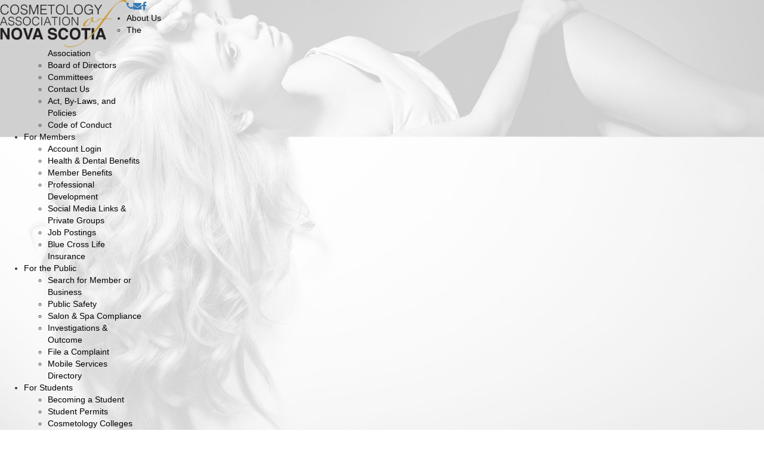

--- FILE ---
content_type: text/html; charset=utf-8
request_url: https://www.nscosmetology.ca/licences/licence-upgrade-instructor
body_size: 67134
content:
<!doctype html>
<!--[if lt IE 7]> <html class="ie6 oldie"> <![endif]-->
<!--[if IE 7]>    <html class="ie7 oldie"> <![endif]-->
<!--[if IE 8]>    <html class="ie8 oldie"> <![endif]-->
<!--[if gt IE 8]><!-->
<html class="">
<!--<![endif]-->
<head>
<meta charset="utf-8">
	<meta name="author" content="Super User">
	<meta name="description" content="The Cosmetology Association of Nova Scotia (the “Association”) is the licensing and regulatory authority of Nova Scotia Cosmetologists, salons and spans, indust">
	<meta name="generator" content="Joomla! - Open Source Content Management">
	<title>Cosmetology Association of Nova Scotia - Instructor Designation</title>
	<link href="/favicon.ico" rel="icon" type="image/vnd.microsoft.icon">
	<link href="/media/vendor/joomla-custom-elements/css/joomla-alert.min.css?0.2.0" rel="stylesheet" />
	<link href="/media/plg_system_jcepro/site/css/content.min.css?86aa0286b6232c4a5b58f892ce080277" rel="stylesheet" />
	<link href="/modules/mod_djmegamenu/themes/default/css/djmegamenu.css?4.3.6.pro" rel="stylesheet" />
	<link href="https://cdnjs.cloudflare.com/ajax/libs/animate.css/4.1.1/animate.compat.min.css" rel="stylesheet" />
	<link href="/modules/mod_djmegamenu/mobilethemes/light/djmobilemenu.css?4.3.6.pro" rel="stylesheet" />
	<link href="https://cdnjs.cloudflare.com/ajax/libs/font-awesome/5.15.4/css/all.min.css" rel="stylesheet" />
	<link href="https://cdnjs.cloudflare.com/ajax/libs/font-awesome/5.15.4/css/v4-shims.min.css" rel="stylesheet" />
	<link href="/media/com_widgetkit/css/site.css" rel="stylesheet" id="widgetkit-site-css" />
	<style>#dj-megamenu125, #dj-megamenu125sticky { background: rgba(255, 255, 255, 0); } #dj-megamenu125 li a.dj-up_a { border-right-color: rgba( 204, 204, 204, 0); border-left-color: rgba( 255, 255, 255, 0); } #dj-megamenu125.verticalMenu li a.dj-up_a { border-bottom-color: rgba( 255, 255, 255, 0); border-top-color: rgba( 204, 204, 204, 0); } #dj-megamenu125 li a.dj-up_a { color: rgba(0, 0, 0, 1); } #dj-megamenu125 li a.dj-up_a small.subtitle { color: rgba(82, 82, 82, 1); } #dj-megamenu125 li:hover a.dj-up_a, #dj-megamenu125 li.hover a.dj-up_a, #dj-megamenu125 li.active a.dj-up_a { background: rgba(255, 255, 255, 0.37); border-right-color: rgba( 204, 204, 204, 0.37); border-left-color: rgba( 255, 255, 255, 0.37); } #dj-megamenu125 li:hover a.dj-up_a, #dj-megamenu125 li.hover a.dj-up_a, #dj-megamenu125 li.active a.dj-up_a { color: rgba(204, 160, 66, 1); } #dj-megamenu125 li:hover a.dj-up_a small.subtitle, #dj-megamenu125 li.hover a.dj-up_a small.subtitle, #dj-megamenu125 li.active a.dj-up_a small.subtitle { color: rgba(153, 153, 153, 1); } #dj-megamenu125 li:hover div.dj-subwrap, #dj-megamenu125 li.hover div.dj-subwrap { background: rgba(255, 255, 255, 1); } #dj-megamenu125 li:hover div.dj-subwrap li:hover > div.dj-subwrap, #dj-megamenu125 li.hover div.dj-subwrap li.hover > div.dj-subwrap { background: rgba(255, 255, 255, 1); } #dj-megamenu125 li ul.dj-submenu > li { border-top-color: rgba( 255, 255, 255, 1); } #dj-megamenu125 .djsubrow_separator { border-bottom-color: rgba( 255, 255, 255, 1); } #dj-megamenu125 li ul.dj-submenu > li > a { color: rgba(0, 0, 0, 1); } #dj-megamenu125 li ul.dj-subtree > li > a { color: rgba(0, 0, 0, 1); } #dj-megamenu125 li ul.dj-submenu > li > a small.subtitle { color: #666666; } #dj-megamenu125 li ul.dj-subtree > li { color: #666666; } #dj-megamenu125 li ul.dj-subtree > li > a small.subtitle { color: #666666; } #dj-megamenu125 li ul.dj-submenu > li > a:hover, #dj-megamenu125 li ul.dj-submenu > li > a.active, #dj-megamenu125 li ul.dj-submenu > li.hover:not(.subtree) > a { background: rgba(255, 255, 255, 1); } #dj-megamenu125 li ul.dj-submenu > li > a:hover, #dj-megamenu125 li ul.dj-submenu > li > a.active, #dj-megamenu125 li ul.dj-submenu > li.hover:not(.subtree) > a { color: rgba(0, 0, 0, 1); } #dj-megamenu125 li ul.dj-subtree > li > a:hover { color: rgba(0, 0, 0, 1); } #dj-megamenu125 li ul.dj-submenu > li > a:hover small.subtitle, #dj-megamenu125 li ul.dj-submenu > li > a.active small.subtitle, #dj-megamenu125 li ul.dj-submenu > li.hover:not(.subtree) > a small.subtitle { color: rgba(204, 160, 66, 1); } #dj-megamenu125 li ul.dj-subtree > li > a:hover small.subtitle { color: rgba(204, 160, 66, 1); } #dj-megamenu125 .modules-wrap { color: rgba(210, 210, 210, 1); }</style>
	<style>
		@media (min-width: 1101px) { #dj-megamenu125mobile { display: none; } }
		@media (max-width: 1100px) { #dj-megamenu125, #dj-megamenu125sticky, #dj-megamenu125placeholder { display: none !important; } }
	</style>
	<style>#dj-megamenu125mobile.dj-megamenu-select-light .dj-mobile-open-btn, #dj-megamenu125mobile.dj-megamenu-offcanvas-light .dj-mobile-open-btn, #dj-megamenu125mobile.dj-megamenu-accordion-light .dj-mobile-open-btn { color: #e4e4e4; } #dj-megamenu125mobile.dj-megamenu-select-light .dj-mobile-open-btn:focus, #dj-megamenu125mobile.dj-megamenu-select-light:hover .dj-mobile-open-btn, #dj-megamenu125mobile.dj-megamenu-offcanvas-light .dj-mobile-open-btn:hover, #dj-megamenu125mobile.dj-megamenu-offcanvas-light .dj-mobile-open-btn:focus, #dj-megamenu125mobile.dj-megamenu-accordion-light .dj-mobile-open-btn:hover, #dj-megamenu125mobile.dj-megamenu-accordion-light .dj-mobile-open-btn:focus { background: #e4e4e4; } #dj-megamenu125mobile.dj-megamenu-select-light .dj-mobile-open-btn, #dj-megamenu125mobile.dj-megamenu-offcanvas-light .dj-mobile-open-btn, #dj-megamenu125mobile.dj-megamenu-accordion-light .dj-mobile-open-btn { background: #434343; } #dj-megamenu125mobile.dj-megamenu-select-light .dj-mobile-open-btn:focus, #dj-megamenu125mobile.dj-megamenu-select-light:hover .dj-mobile-open-btn, #dj-megamenu125mobile.dj-megamenu-offcanvas-light .dj-mobile-open-btn:hover, #dj-megamenu125mobile.dj-megamenu-offcanvas-light .dj-mobile-open-btn:focus, #dj-megamenu125mobile.dj-megamenu-accordion-light .dj-mobile-open-btn:hover, #dj-megamenu125mobile.dj-megamenu-accordion-light .dj-mobile-open-btn:focus { color: #434343; } #dj-megamenu125mobile.dj-offcanvas-light { color: #aeaeae; } #dj-megamenu125mobile .dj-accordion-light .dj-accordion-in { color: #aeaeae; } #dj-megamenu125mobile.dj-offcanvas-light { background: #393939; } #dj-megamenu125mobile.dj-offcanvas-light .dj-offcanvas-top { background: rgba( 62, 62, 62, 1); } #dj-megamenu125mobile .dj-accordion-light .dj-accordion-in { background: #393939; } #dj-megamenu125mobile ul.dj-mobile-light li.dj-mobileitem > a { background: #393939; border-top-color: rgba( 68, 68, 68, 1); } #dj-megamenu125mobile.dj-offcanvas-light .dj-offcanvas-close-btn { color: #f8f8f8; } #dj-megamenu125mobile ul.dj-mobile-light li.dj-mobileitem > a { color: #f8f8f8; } #dj-megamenu125mobile ul.dj-mobile-light li.dj-mobileitem:hover > a, #dj-megamenu125mobile ul.dj-mobile-light li.dj-mobileitem.active > a { color: #ffffff; } #dj-megamenu125mobile ul.dj-mobile-light li.dj-mobileitem:hover > a, #dj-megamenu125mobile ul.dj-mobile-light li.dj-mobileitem.active > a { background: #333333; } #dj-megamenu125mobile ul.dj-mobile-light li.dj-mobileitem > a .subtitle { color: #888888; } #dj-megamenu125mobile ul.dj-mobile-light li.dj-mobileitem:hover > a .subtitle, #dj-megamenu125mobile ul.dj-mobile-light li.dj-mobileitem.active > a .subtitle { color: #aaaaaa; } #dj-megamenu125mobile ul.dj-mobile-light ul li.dj-mobileitem > a { color: #aeaeae; } #dj-megamenu125mobile ul.dj-mobile-light ul li.dj-mobileitem > a { background: #333333; border-top-color: rgba( 61, 61, 61, 1); } #dj-megamenu125mobile ul.dj-mobile-light ul ul li.dj-mobileitem > a { background: rgba( 45, 45, 45, 1); border-top-color: rgba( 61, 61, 61, 1); } #dj-megamenu125mobile ul.dj-mobile-light ul ul ul li.dj-mobileitem > a { background: rgba( 45, 45, 45, 1); border-top-color: rgba( 61, 61, 61, 1); } #dj-megamenu125mobile ul.dj-mobile-light ul li.dj-mobileitem:hover > a, #dj-megamenu125mobile ul.dj-mobile-light ul li.dj-mobileitem.active > a { color: #e4e4e4; } #dj-megamenu125mobile ul.dj-mobile-light ul li.dj-mobileitem:hover > a, #dj-megamenu125mobile ul.dj-mobile-light ul li.dj-mobileitem.active > a { background: #2e2e2e; } #dj-megamenu125mobile ul.dj-mobile-light ul ul li.dj-mobileitem:hover > a, #dj-megamenu125mobile ul.dj-mobile-light ul ul li.dj-mobileitem.active > a { background: rgba( 41, 41, 41, 1); } #dj-megamenu125mobile ul.dj-mobile-light ul li.dj-mobileitem > a .subtitle { color: #666666; } #dj-megamenu125mobile ul.dj-mobile-light ul li.dj-mobileitem:hover > a .subtitle, #dj-megamenu125mobile ul.dj-mobile-light ul li.dj-mobileitem.active > a .subtitle { color: #888888; }</style>
	<style>
body { background: none; background-color: transparent; }
ul.extrobgs-slideshow { margin: 0px; padding:0; list-style: none; }
.extrobgs-slideshow, .extrobgs-slideshow:after { position: fixed; width: 100%; height: 100%; top: 0px; left: 0px; }
.extrobgs-slideshow { z-index: -1; }
.extrobgs-slideshow:after { content: ""; background: transparent url("") repeat top left; z-index: 0; }
.extrobgs-slideshow li span { width: 100%; height: 100%; width: 100vw; height: 100vh; position: absolute; top: 0px; left: 0px; color: transparent; background-size: cover; background-position: 50% 50%; background-repeat: none; opacity: 0; z-index: 0; -webkit-backface-visibility: hidden; -webkit-animation: imageAnimation 35s linear infinite 0s; -moz-animation: imageAnimation 35s linear infinite 0s; -o-animation: imageAnimation 35s linear infinite 0s; -ms-animation: imageAnimation 35s linear infinite 0s; animation: imageAnimation 35s linear infinite 0s; }
.extrobgs-slideshow li div { z-index: 1000; position: absolute; bottom: 50px; left: 0px; width: 100%; text-align: center; opacity: 0; -webkit-animation: titleAnimation 35s linear infinite 0s; -moz-animation: titleAnimation 35s linear infinite 0s; -o-animation: titleAnimation 35s linear infinite 0s; -ms-animation: titleAnimation 35s linear infinite 0s; animation: titleAnimation 35s linear infinite 0s; }
.extrobgs-slideshow li div h3 { font-family: "none", Arial, sans-serif; font-size: 160px; padding: 0 30px; line-height: 160px; color: #a90329; opacity: 0.8; }
.extrobgs-slideshow li:nth-child(1) span { background-image: url("/images/bgs/bg2-white.jpg"); -webkit-animation-delay: 0s; -moz-animation-delay: 0s; -o-animation-delay: 0s; -ms-animation-delay: 0s; animation-delay: 0s; }
.extrobgs-slideshow li:first-child span { background-image: url("/images/bgs/bg2-white.jpg"); opacity: 1; }.extrobgs-slideshow li:nth-child(2) span { background-image: url("/images/bgs/bg3-white.jpg"); -webkit-animation-delay: 7s; -moz-animation-delay: 7s; -o-animation-delay: 7s; -ms-animation-delay: 7s; animation-delay: 7s; }
.extrobgs-slideshow li:nth-child(3) span { background-image: url("/images/bgs/bg4-white.jpg"); -webkit-animation-delay: 14s; -moz-animation-delay: 14s; -o-animation-delay: 14s; -ms-animation-delay: 14s; animation-delay: 14s; }
.extrobgs-slideshow li:nth-child(4) span { background-image: url("/images/bgs/bg5-white.jpg"); -webkit-animation-delay: 21s; -moz-animation-delay: 21s; -o-animation-delay: 21s; -ms-animation-delay: 21s; animation-delay: 21s; }
.extrobgs-slideshow li:nth-child(5) span { background-image: url("/images/bgs/bg6-white.jpg"); -webkit-animation-delay: 28s; -moz-animation-delay: 28s; -o-animation-delay: 28s; -ms-animation-delay: 28s; animation-delay: 28s; }
.extrobgs-slideshow li:nth-child(1) div { -webkit-animation-delay: 0s; -moz-animation-delay: 0s; -o-animation-delay: 0s; -ms-animation-delay: 0s; animation-delay: 0s; }
.extrobgs-slideshow li:nth-child(2) div { -webkit-animation-delay: 7s; -moz-animation-delay: 7s; -o-animation-delay: 7s; -ms-animation-delay: 7s; animation-delay: 7s; }
.extrobgs-slideshow li:nth-child(3) div { -webkit-animation-delay: 14s; -moz-animation-delay: 14s; -o-animation-delay: 14s; -ms-animation-delay: 14s; animation-delay: 14s; }
.extrobgs-slideshow li:nth-child(4) div { -webkit-animation-delay: 21s; -moz-animation-delay: 21s; -o-animation-delay: 21s; -ms-animation-delay: 21s; animation-delay: 21s; }
.extrobgs-slideshow li:nth-child(5) div { -webkit-animation-delay: 28s; -moz-animation-delay: 28s; -o-animation-delay: 28s; -ms-animation-delay: 28s; animation-delay: 28s; }

@-webkit-keyframes imageAnimation { 
	0% {
	    opacity: 0;
	    -webkit-animation-timing-function: ease-in;
	}
	8% {
	    opacity: 1;
	    -webkit-transform: scale(1);
	    -webkit-animation-timing-function: ease-out;
	}
	17% {
	    opacity: 1;
	    -webkit-transform: scale(1) rotate(0deg);
	}
	30% {
	    opacity: 0;
	    -webkit-transform: scale(1) rotate(0deg);
	}
	100% { opacity: 0 }
}
@-moz-keyframes imageAnimation { 
	0% {
	    opacity: 0;
	    -moz-animation-timing-function: ease-in;
	}
	8% {
	    opacity: 1;
	    -moz-transform: scale(1);
	    -moz-animation-timing-function: ease-out;
	}
	17% {
	    opacity: 1;
	    -moz-transform: scale(1) rotate(0deg);
	}
	30% {
	    opacity: 0;
	    -moz-transform: scale(1) rotate(0deg);
	}
	100% { opacity: 0 }
}
@-o-keyframes imageAnimation { 
	0% {
	    opacity: 0;
	    -o-animation-timing-function: ease-in;
	}
	8% {
	    opacity: 1;
	    -o-transform: scale(1);
	    -o-animation-timing-function: ease-out;
	}
	17% {
	    opacity: 1;
	    -o-transform: scale(1) rotate(0deg);
	}
	30% {
	    opacity: 0;
	    -o-transform: scale(1) rotate(0deg);
	}
	100% { opacity: 0 }
}
@-ms-keyframes imageAnimation { 
	0% {
	    opacity: 0;
	    -ms-animation-timing-function: ease-in;
	}
	8% {
	    opacity: 1;
	    -ms-transform: scale(1);
	    -ms-animation-timing-function: ease-out;
	}
	17% {
	    opacity: 1;
	    -ms-transform: scale(1) rotate(0deg);
	}
	30% {
	    opacity: 0;
	    -ms-transform: scale(1) rotate(0deg);
	}
	100% { opacity: 0 }
}
@keyframes imageAnimation { 
	0% {
	    opacity: 0;
	    animation-timing-function: ease-in;
	}
	8% {
	    opacity: 1;
	    transform: scale(1);
	    animation-timing-function: ease-out;
	}
	17% {
	    opacity: 1;
	    transform: scale(1) rotate(0deg);
	}
	30% {
	    opacity: 0;
	    transform: scale(1) rotate(0deg);
	}
	100% { opacity: 0 }
}

@media screen and (max-width: 1140px) { 
	.cb-slideshow li div h3 { font-size: 100px }
}
@media screen and (max-width: 600px) { 
	.cb-slideshow li div h3 { font-size: 50px }
}

@-webkit-keyframes titleAnimation { 
    0% { opacity: 0 }
    8% { opacity: 1 }
    17% { opacity: 1 }
    19% { opacity: 0 }
    100% { opacity: 0 }
}
@-moz-keyframes titleAnimation { 
    0% { opacity: 0 }
    8% { opacity: 1 }
    17% { opacity: 1 }
    19% { opacity: 0 }
    100% { opacity: 0 }
}
@-o-keyframes titleAnimation { 
    0% { opacity: 0 }
    8% { opacity: 1 }
    17% { opacity: 1 }
    19% { opacity: 0 }
    100% { opacity: 0 }
}
@-ms-keyframes titleAnimation { 
    0% { opacity: 0 }
    8% { opacity: 1 }
    17% { opacity: 1 }
    19% { opacity: 0 }
    100% { opacity: 0 }
}
@keyframes titleAnimation { 
    0% { opacity: 0 }
    8% { opacity: 1 }
    17% { opacity: 1 }
    19% { opacity: 0 }
    100% { opacity: 0 }
}
</style>
<script type="application/json" class="joomla-script-options new">{"joomla.jtext":{"MDL_MODALTXT_CLOSE":"close","MDL_MODALTXT_PREVIOUS":"previous","MDL_MODALTXT_NEXT":"next","RLTA_BUTTON_SCROLL_LEFT":"Scroll buttons to the left","RLTA_BUTTON_SCROLL_RIGHT":"Scroll buttons to the right","ERROR":"Error","MESSAGE":"Message","NOTICE":"Notice","WARNING":"Warning","JCLOSE":"Close","JOK":"OK","JOPEN":"Open"},"system.paths":{"root":"","rootFull":"https:\/\/www.nscosmetology.ca\/","base":"","baseFull":"https:\/\/www.nscosmetology.ca\/"},"csrf.token":"fc93a389264c553f52962a786a7646d7"}</script>
	<script src="/media/system/js/core.min.js?f41e1fd830a303669f96e60586bd3e79"></script>
	<script src="/media/system/js/messages-es5.min.js?f41e1fd830a303669f96e60586bd3e79" nomodule defer></script>
	<script src="/media/vendor/jquery/js/jquery.min.js?3.7.1"></script>
	<script src="/media/legacy/js/jquery-noconflict.min.js?f41e1fd830a303669f96e60586bd3e79"></script>
	<script src="/media/system/js/messages.min.js?f41e1fd830a303669f96e60586bd3e79" type="module"></script>
	<script src="/modules/mod_djmegamenu/assets/js/jquery.djmegamenu.min.js?4.3.6.pro" defer></script>
	<script src="/modules/mod_djmegamenu/assets/js/jquery.djmobilemenu.min.js?4.3.6.pro" defer></script>
	<script src="/media/com_widgetkit/js/maps.js" defer></script>
	<script src="/media/com_widgetkit/lib/uikit/dist/js/uikit.min.js"></script>
	<script src="/media/com_widgetkit/lib/uikit/dist/js/uikit-icons.min.js"></script>
	<script>rltaSettings = {"switchToAccordions":true,"switchBreakPoint":576,"buttonScrollSpeed":5,"addHashToUrls":true,"rememberActive":false,"wrapButtons":false,"switchBasedOn":"window","animations":"fade,slide","animationSpeed":7,"mode":"click","slideshowInterval":5000,"slideshowRestart":"1","slideshowRestartTimeout":10000,"scroll":"adaptive","scrollOnLinks":"adaptive","scrollOnUrls":"adaptive","scrollOffsetTop":20,"scrollOffsetBottom":20,"useWideScreenScrollOffsets":false,"scrollOffsetBreakPoint":576,"scrollOffsetTopWide":20,"scrollOffsetBottomWide":20}</script>
	<script>
jQuery(document).ready(function(){
  ads = 4;
  ds = 0;
  ns = 0;

setInterval(function(){
  
  setTimeout(function(){
    ns = ds + 1;
    if(ns > ads) { ns = 0; }
    jQuery('ul.itemwrap li').eq(ds).addClass('navOutNext');
    jQuery('ul.itemwrap li').eq(ns).addClass('navInNext');
  },0);

  setTimeout(function(){
    jQuery('ul.itemwrap li').eq(ds).removeClass('current');
    jQuery('ul.itemwrap li').eq(ns).addClass('current');
    jQuery('ul.itemwrap li').eq(ds).removeClass('navOutNext');
    jQuery('ul.itemwrap li').eq(ns).removeClass('navInNext');
    ds = ns;
  },1500);

  if(ns > ads) { ns = 0; }

},7000
);
 
});
</script>
	<link rel="stylesheet preload" href="https://cdnjs.cloudflare.com/ajax/libs/animate.css/4.1.1/animate.compat.min.css" as="style">
	<link rel="stylesheet preload" href="https://cdnjs.cloudflare.com/ajax/libs/font-awesome/5.15.4/css/all.min.css" as="style">
	<link rel="stylesheet preload" href="https://cdnjs.cloudflare.com/ajax/libs/font-awesome/5.15.4/css/v4-shims.min.css" as="style">
	<!--[if lte IE 9]>
<style type="text/css"> .extrobgs-slideshow li div { display: none; } </style>
<![endif]-->

<link rel="shortcut icon" href="/favicon.ico?v=1" />
<meta charset="utf-8">
  
  <link rel="stylesheet" href="https://maxcdn.bootstrapcdn.com/bootstrap/3.3.5/css/bootstrap.min.css" integrity="sha512-dTfge/zgoMYpP7QbHy4gWMEGsbsdZeCXz7irItjcC3sPUFtf0kuFbDz/ixG7ArTxmDjLXDmezHubeNikyKGVyQ==" crossorigin="anonymous">  
  
<meta name="viewport" content="width=device-width, initial-scale=1">
<script src="/modernizr.custom.76086.js?version=1.0.0"></script>
  
<script src="/templates/semicustom/js/classie.js?version=1.0.0"></script>
<script src="/templates/semicustom/js/headershrink.js?version=1.0.0"></script>

<link rel="stylesheet" href="/templates/semicustom/css/template.css?version=1.0.0" type="text/css" />
<link rel="stylesheet" href="/templates/semicustom/css/template-structure.css?version=1.0.0" type="text/css" />
<link rel="stylesheet" href="/templates/semicustom/css/menu-overrides.css?version=1.0.0" type="text/css" />
<link rel="stylesheet" href="/templates/semicustom/css/rsform-override.css?version=1.0.0" type="text/css" />
<link rel="stylesheet" href="/templates/semicustom/css/global-structure.css?version=1.0.0" type="text/css" />
<link rel="stylesheet" href="/templates/semicustom/css/div-animation.css?version=1.0.0" type="text/css" />
<link rel="stylesheet" href="/templates/semicustom/css/boilerplate.css?version=1.0.0" type="text/css" />
  <link rel="stylesheet" href="/templates/semicustom/css/seblod.css?version=1.0.0" type="text/css" />
  
<link href="https://fonts.googleapis.com/css?family=Didact+Gothic" rel="stylesheet">   
<link href="https://fonts.googleapis.com/css?family=Oswald:400,500,600" rel="stylesheet"> 
  
<link href="//maxcdn.bootstrapcdn.com/font-awesome/4.7.0/css/font-awesome.min.css" rel="stylesheet">

<!--[if lt IE 9]>
<script src="http://html5shiv.googlecode.com/svn/trunk/html5.js"></script>
<![endif]-->
<script src="/respond.min.js?version=1.0.0"></script>
</head><body>
  <ul class="extrobgs-slideshow no-cssanimations "><li><span>&nbsp; </span><div><h3></h3></div></li><li><span>&nbsp; </span><div><h3></h3></div></li><li><span>&nbsp; </span><div><h3></h3></div></li><li><span>&nbsp; </span><div><h3></h3></div></li><li><span>&nbsp; </span><div><h3></h3></div></li></ul>
    <div style="display:none;"></div>
<div class="gridContainer clearfix">
  <div class="page-wrapper">
  <header id="main">
    <div id="header-inner-container">
            <div id="header-logo">
        
<div id="mod-custom98" class="mod-custom custom">
    <a href="https://nscosmetology.ca/" target="_self"><img src="/images/CASlogodesignBLACK.png" alt="Cosmetology Association of Nova Scotia" width="212" style="float: left;" title="Cosmetology Association of Nova Scotia" /></a></div>

      </div>
                   <div id="header-social">
        
<div id="mod-custom99" class="mod-custom custom">
    <!-- <a href="/members-area" class="memberloginbutton">Login</a>  --> <a href="tel:902-468-6477" target="_blank" rel="noopener noreferrer"><span class="fa fa-phone"></span></a><a href="mailto:info@nscosmetology.ca" target="_blank" rel="noopener noreferrer"><span class="fa fa-envelope"></span></a><a href="https://www.facebook.com/cosmetologyns" target="_blank" rel="noopener noreferrer"><span class="fa fa-facebook"></span></a></div>

      </div>
                        <nav id="header-menu">
        <div class="dj-megamenu-wrapper" data-joomla4 data-tmpl="semicustom">
		<ul id="dj-megamenu125" class="dj-megamenu dj-megamenu-default dj-megamenu-wcag dj-megamenu-custom horizontalMenu  dj-fa-5" data-options='{"wrap":null,"animIn":"fadeInUp","animOut":"zoomOut","animSpeed":"normal","openDelay":"250","closeDelay":"500","event":"mouseenter","eventClose":"mouseleave","parentOpen":"0","fixed":"0","offset":"0","theme":"default","direction":"ltr","wcag":"1","overlay":"0"}' data-trigger="1100" role="menubar" aria-label="Header Menu">
		<li class="dj-up itemid673 first parent" role="none"><a class="dj-up_a  "  aria-haspopup="true" aria-expanded="false"   tabindex="0"  role="menuitem"><span class="dj-drop" ><span class="title"><span class="name">About Us</span></span><span class="arrow" aria-hidden="true"></span></span></a><div class="dj-subwrap  single_column subcols1" style=""><div class="dj-subwrap-in" style="width:200px;"><div class="dj-subcol" style="width:200px"><ul class="dj-submenu" role="menu" aria-label="About Us"><li class="itemid136 first" role="none"><a href="/about-us/cosmetology-association"  role="menuitem"><span class="title"><span class="name">The Association</span></span></a></li><li class="itemid653" role="none"><a href="/about-us/executive-board"  role="menuitem"><span class="title"><span class="name">Board of Directors</span></span></a></li><li class="itemid793" role="none"><a href="/about-us/committees"  role="menuitem"><span class="title"><span class="name">Committees</span></span></a></li><li class="itemid794" role="none"><a href="/about-us/contact-us"  role="menuitem"><span class="title"><span class="name">Contact Us</span></span></a></li><li class="itemid909" role="none"><a href="/about-us/cosmetology-act-by-laws-policies"  role="menuitem"><span class="title"><span class="name">Act, By-Laws, and Policies</span></span></a></li><li class="itemid1059" role="none"><a href="/about-us/code-of-conduct"  role="menuitem"><span class="title"><span class="name">Code of Conduct</span></span></a></li></ul></div></div></div></li><li class="dj-up itemid724 parent" role="none"><a class="dj-up_a  "  aria-haspopup="true" aria-expanded="false" href="#"  role="menuitem"><span class="dj-drop" ><span class="title"><span class="name">For Members</span></span><span class="arrow" aria-hidden="true"></span></span></a><div class="dj-subwrap  single_column subcols1" style=""><div class="dj-subwrap-in" style="width:200px;"><div class="dj-subcol" style="width:200px"><ul class="dj-submenu" role="menu" aria-label="For Members"><li class="itemid792 first" role="none"><a href="/membership-benefits/account-login"  role="menuitem"><span class="title"><span class="name">Account Login</span></span></a></li><li class="itemid1005" role="none"><a href="/membership-benefits/health-dental-benefits"  role="menuitem"><span class="title"><span class="name">Health &amp; Dental Benefits </span></span></a></li><li class="itemid796" role="none"><a href="/membership-benefits/members-benefits"  role="menuitem"><span class="title"><span class="name">Member Benefits</span></span></a></li><li class="itemid1088" role="none"><a href="/membership-benefits/professional-development"  role="menuitem"><span class="title"><span class="name">Professional Development</span></span></a></li><li class="itemid1056" role="none"><a href="/membership-benefits/social-media-links"  role="menuitem"><span class="title"><span class="name">Social Media Links &amp; Private Groups</span></span></a></li><li class="itemid785" role="none"><a href="/membership-benefits/job-postings"  role="menuitem"><span class="title"><span class="name">Job Postings</span></span></a></li><li class="itemid897" role="none"><a href="/membership-benefits/blue-cross-life-insurance-policy"  role="menuitem"><span class="title"><span class="name">Blue Cross Life Insurance</span></span></a></li></ul></div></div></div></li><li class="dj-up itemid138 parent" role="none"><a class="dj-up_a  "  aria-haspopup="true" aria-expanded="false" href="#"  role="menuitem"><span class="dj-drop" ><span class="title"><span class="name">For the Public</span></span><span class="arrow" aria-hidden="true"></span></span></a><div class="dj-subwrap  single_column subcols1" style=""><div class="dj-subwrap-in" style="width:200px;"><div class="dj-subcol" style="width:200px"><ul class="dj-submenu" role="menu" aria-label="For the Public"><li class="itemid1085 first" role="none"><a href="/safety/search-for-member-or-business"  role="menuitem"><span class="title"><span class="name">Search for Member or Business</span></span></a></li><li class="itemid802" role="none"><a href="/safety/public"  role="menuitem"><span class="title"><span class="name">Public Safety </span></span></a></li><li class="itemid804" role="none"><a href="/safety/salon-and-spa-compliance"  role="menuitem"><span class="title"><span class="name">Salon &amp; Spa Compliance </span></span></a></li><li class="itemid803" role="none"><a href="/safety/investigation-outcome"  role="menuitem"><span class="title"><span class="name">Investigations &amp; Outcome</span></span></a></li><li class="itemid798" role="none"><a href="/safety/file-a-complaint"  role="menuitem"><span class="title"><span class="name">File a Complaint</span></span></a></li><li class="itemid893" role="none"><a href="/safety/mobile-services-directory"  role="menuitem"><span class="title"><span class="name">Mobile Services Directory</span></span></a></li></ul></div></div></div></li><li class="dj-up itemid817 parent" role="none"><a class="dj-up_a  "  aria-haspopup="true" aria-expanded="false" href="#"  role="menuitem"><span class="dj-drop" ><span class="title"><span class="name">For Students</span></span><span class="arrow" aria-hidden="true"></span></span></a><div class="dj-subwrap  single_column subcols1" style=""><div class="dj-subwrap-in" style="width:200px;"><div class="dj-subcol" style="width:200px"><ul class="dj-submenu" role="menu" aria-label="For Students"><li class="itemid820 first" role="none"><a href="/students/become-a-student"  role="menuitem"><span class="title"><span class="name">Becoming a Student</span></span></a></li><li class="itemid818" role="none"><a href="/students/student-permits"  role="menuitem"><span class="title"><span class="name">Student Permits</span></span></a></li><li class="itemid821" role="none"><a href="/students/cosmetology-college"  role="menuitem"><span class="title"><span class="name">Cosmetology Colleges</span></span></a></li><li class="itemid819" role="none"><a href="/students/provincial-exam"  role="menuitem"><span class="title"><span class="name">On The Job Training</span></span></a></li><li class="itemid939" role="none"><a href="/students/provincial-exam-information"  role="menuitem"><span class="title"><span class="name">Provincial Exam Information</span></span></a></li><li class="itemid1033" role="none"><a href="/students/quiz-exams"  role="menuitem"><span class="title"><span class="name">Online Provincial Theory Exams</span></span></a></li></ul></div></div></div></li><li class="dj-up itemid674 active parent" role="none"><a class="dj-up_a active "  aria-haspopup="true" aria-expanded="false" href="#"  role="menuitem"><span class="dj-drop" ><span class="title"><span class="name">Licensing</span></span><span class="arrow" aria-hidden="true"></span></span></a><div class="dj-subwrap  single_column subcols1" style=""><div class="dj-subwrap-in" style="width:200px;"><div class="dj-subcol" style="width:200px"><ul class="dj-submenu" role="menu" aria-label="Licensing"><li class="itemid925 first" role="none"><a href="/licences/new-licence-applicants"  role="menuitem"><span class="title"><span class="name">How to Apply for a Cosmetology Licence</span></span></a></li><li class="itemid137" role="none"><a href="/licences/cfta-transfer"  role="menuitem"><span class="title"><span class="name">Labour Mobility: Canadian Licence Transfer</span></span></a></li><li class="itemid947 parent" role="none"><a class="dj-more "  aria-haspopup="true" aria-expanded="false" href="/licences/credential-review-application"  role="menuitem"><span class="title"><span class="name">Credential Review Application for Licensing</span></span><span class="arrow" aria-hidden="true"></span></a><div class="dj-subwrap  single_column subcols1" style=""><div class="dj-subwrap-in" style="width:200px;"><div class="dj-subcol" style="width:200px"><ul class="dj-submenu" role="menu" aria-label="Credential Review Application for Licensing"><li class="itemid1453 first" role="none"><a href="/licences/credential-review-application/qualification-requirements"  role="menuitem"><span class="title"><span class="name">Qualification Requirements</span></span></a></li><li class="itemid926" role="none"><a href="/licences/credential-review-application/application-process"  role="menuitem"><span class="title"><span class="name">Application Process</span></span></a></li><li class="itemid1454 parent" role="none"><a class="dj-more "  aria-haspopup="true" aria-expanded="false" href="/licences/credential-review-application/application-outcome-results"  role="menuitem"><span class="title"><span class="name">Application Outcome</span></span><span class="arrow" aria-hidden="true"></span></a><div class="dj-subwrap  single_column subcols1" style=""><div class="dj-subwrap-in" style="width:200px;"><div class="dj-subcol" style="width:200px"><ul class="dj-submenu" role="menu" aria-label="Application Outcome"><li class="itemid1450 first" role="none"><a href="/licences/credential-review-application/application-outcome-results/3rd-party-assessment"  role="menuitem"><span class="title"><span class="name">3rd Party Assessment</span></span></a></li><li class="itemid1456" role="none"><a href="/licences/credential-review-application/application-outcome-results/provincial-examinations"  role="menuitem"><span class="title"><span class="name">Provincial Examinations</span></span></a></li><li class="itemid1455 parent" role="none"><a class="dj-more "  aria-haspopup="true" aria-expanded="false" href="/licences/credential-review-application/application-outcome-results/application-denied"  role="menuitem"><span class="title"><span class="name">Application Denied</span></span><span class="arrow" aria-hidden="true"></span></a><div class="dj-subwrap  single_column subcols1" style=""><div class="dj-subwrap-in" style="width:200px;"><div class="dj-subcol" style="width:200px"><ul class="dj-submenu" role="menu" aria-label="Application Denied"><li class="itemid1452 first" role="none"><a href="/licences/credential-review-application/application-outcome-results/application-denied/appeal-process"  role="menuitem"><span class="title"><span class="name">Appeal Process</span></span></a></li></ul></div></div></div></li></ul></div></div></div></li></ul></div></div></div></li><li class="itemid795" role="none"><a href="/"  role="menuitem"><span class="title"><span class="name">Renewal &amp; Cosmetology Photo ID</span></span></a></li><li class="itemid1419" role="none"><a href="/licences/additional-resources"  role="menuitem"><span class="title"><span class="name">Additional Resources</span></span></a></li><li class="itemid1061" role="none"><a href="/licences/licence-upgrade"  role="menuitem"><span class="title"><span class="name">Master Designation</span></span></a></li><li class="itemid1062 current active" role="none"><a class="active " href="/licences/licence-upgrade-instructor"  role="menuitem"><span class="title"><span class="name">Instructor Designation</span></span></a></li><li class="itemid822" role="none"><a href="/licences/cosmetologist-visitor"  role="menuitem"><span class="title"><span class="name">Visitor Licence</span></span></a></li><li class="itemid928" role="none"><a href="/licences/accessibility-accommodation"  role="menuitem"><span class="title"><span class="name">Accessibility - Accommodation</span></span></a></li><li class="itemid848" role="none"><a href="/licences/lapsed-licence-holder"  role="menuitem"><span class="title"><span class="name">Application to Reinstate Expired Licence</span></span></a></li></ul></div></div></div></li><li class="dj-up itemid808 parent" role="none"><a class="dj-up_a  "  aria-haspopup="true" aria-expanded="false" href="#"  role="menuitem"><span class="dj-drop" ><span class="title"><span class="name">Permits</span></span><span class="arrow" aria-hidden="true"></span></span></a><div class="dj-subwrap  single_column subcols1" style=""><div class="dj-subwrap-in" style="width:200px;"><div class="dj-subcol" style="width:200px"><ul class="dj-submenu" role="menu" aria-label="Permits"><li class="itemid809 first" role="none"><a href="/permits/opening-a-salon-spa"  role="menuitem"><span class="title"><span class="name">Opening a Salon/Spa</span></span></a></li><li class="itemid875" role="none"><a href="/permits/room-chair-rental-permit"  role="menuitem"><span class="title"><span class="name">Room - Chair Rental Permit</span></span></a></li></ul></div></div></div></li><li class="dj-up itemid1073 parent" role="none"><a class="dj-up_a  "  aria-haspopup="true" aria-expanded="false" href="#"  role="menuitem"><span class="dj-drop" ><span class="title"><span class="name">Health &amp; Safety</span></span><span class="arrow" aria-hidden="true"></span></span></a><div class="dj-subwrap  single_column subcols1" style=""><div class="dj-subwrap-in" style="width:200px;"><div class="dj-subcol" style="width:200px"><ul class="dj-submenu" role="menu" aria-label="Health &amp; Safety"><li class="itemid1416 first" role="none"><a href="/health-safety/workplace-health-and-safety-regulations-update"  role="menuitem"><span class="title"><span class="name">Workplace Health and Safety Regulations Update</span></span></a></li><li class="itemid1097" role="none"><a href="/health-safety/occupational-health-safety-in-nova-scotia"  role="menuitem"><span class="title"><span class="name">Occupational Health &amp; Safety in Nova Scotia</span></span></a></li><li class="itemid1096" role="none"><a href="/health-safety/sample-workplace-inspection-checklist-ohs"  role="menuitem"><span class="title"><span class="name">Sample Workplace Inspection Checklist (OHS) </span></span></a></li><li class="itemid1075" role="none"><a href="/health-safety/small-business-safety-toolkit"  role="menuitem"><span class="title"><span class="name">WCB - Safety Toolkit </span></span></a></li><li class="itemid1076" role="none"><a href="/health-safety/salon-spa-compliance"  role="menuitem"><span class="title"><span class="name">Salon &amp; Spa Compliance </span></span></a></li><li class="itemid1074" role="none"><a href="/health-safety/workplace-h-s-e-courses-free"  role="menuitem"><span class="title"><span class="name">Free Workplace e-Courses</span></span></a></li><li class="itemid1077" role="none"><a href="/health-safety/material-safety-data-sheets-common-products"  role="menuitem"><span class="title"><span class="name">Material Safety Data Sheets </span></span></a></li><li class="itemid1078" role="none"><a href="/health-safety/resources"  role="menuitem"><span class="title"><span class="name">Resources </span></span></a></li><li class="itemid824 parent" role="none"><a class="dj-more "  aria-haspopup="true" aria-expanded="false"   tabindex="0"  role="menuitem"><span class="title"><span class="name">COVID-19</span></span><span class="arrow" aria-hidden="true"></span></a><div class="dj-subwrap  single_column subcols1" style=""><div class="dj-subwrap-in" style="width:200px;"><div class="dj-subcol" style="width:200px"><ul class="dj-submenu" role="menu" aria-label="COVID-19"><li class="itemid1017 first" role="none"><a href="/health-safety/covid-19/covid-19-updates"  role="menuitem"><span class="title"><span class="name">News Releases &amp; Updates</span></span></a></li><li class="itemid1015" role="none"><a href="/health-safety/covid-19/return-to-work-guidelines"  role="menuitem"><span class="title"><span class="name">Return to Work Guidelines</span></span></a></li><li class="itemid1018" role="none"><a href="/health-safety/covid-19/covid-19-financial-support"  role="menuitem"><span class="title"><span class="name">Financial Support</span></span></a></li><li class="itemid1016" role="none"><a href="/health-safety/covid-19/personal-protective-equipment-suppliers"  role="menuitem"><span class="title"><span class="name">PPE Suppliers &amp; Equipment</span></span></a></li><li class="itemid1019" role="none"><a href="/health-safety/covid-19/templates-signage"  role="menuitem"><span class="title"><span class="name">Templates </span></span></a></li><li class="itemid1021" role="none"><a href="/health-safety/covid-19/exam-protocols-updates"  role="menuitem"><span class="title"><span class="name">Exam Protocols &amp; Updates</span></span></a></li></ul></div></div></div></li></ul></div></div></div></li><li class="dj-up itemid864 parent" role="none"><a class="dj-up_a  "  aria-haspopup="true" aria-expanded="false" href="#"  role="menuitem"><span class="dj-drop" ><span class="title"><span class="name"> NEWS &amp; EVENTS</span></span><span class="arrow" aria-hidden="true"></span></span></a><div class="dj-subwrap  single_column subcols1" style=""><div class="dj-subwrap-in" style="width:200px;"><div class="dj-subcol" style="width:200px"><ul class="dj-submenu" role="menu" aria-label=" NEWS &amp; EVENTS"><li class="itemid1359 first" role="none"><a href="/events/agm-october-18-2025"  role="menuitem"><span class="title"><span class="name">AGM October 18, 2025</span></span></a></li><li class="itemid859" role="none"><a href="/events/calendar-of-events"  role="menuitem"><span class="title"><span class="name">Calendar</span></span></a></li><li class="itemid1418" role="none"><a href="/events/cosmetologists-unite-october-18-20-2025"  role="menuitem"><span class="title"><span class="name">Cosmetologists Unite October 18-20, 2025</span></span></a></li><li class="itemid1087" role="none"><a href="/events/search-for-member-or-business"  role="menuitem"><span class="title"><span class="name">Search for Member or Business</span></span></a></li><li class="itemid1360" role="none"><a href="/events/quarterly-meetings-and-education-for-members"  role="menuitem"><span class="title"><span class="name">Open Meetings  For Members</span></span></a></li><li class="itemid1378" role="none"><a href="/events/community-involvement"  role="menuitem"><span class="title"><span class="name">Community Involvement</span></span></a></li><li class="itemid1377" role="none"><a href="/events/labour-mobility-survey"  role="menuitem"><span class="title"><span class="name">Labour Mobility survey</span></span></a></li></ul></div></div></div></li></ul>
			<div id="dj-megamenu125mobile" class="dj-megamenu-accordion dj-megamenu-accordion-light dj-pos-static  dj-align-right dj-fa-5 ">
	<button class="dj-mobile-open-btn dj-fa-5" aria-label="Open mobile menu"><span class="dj-mobile-open-icon" aria-hidden="true"></span><span class="dj-mobile-open-label">Menu</span></button>	<div class="dj-accordion dj-accordion-light ">
		<div class="dj-accordion-in">
			<ul class="dj-mobile-nav dj-mobile-light " role="menubar">
<li class="dj-mobileitem itemid-673 deeper parent" role="none"><a  aria-haspopup="true" aria-expanded="false"   tabindex="0"  role="menuitem"><span class="title"><span class="name">About Us</span></span></a><ul class="dj-mobile-nav-child"><li class="dj-mobileitem itemid-136" role="none"><a href="/about-us/cosmetology-association"  role="menuitem"><span class="title"><span class="name">The Association</span></span></a></li><li class="dj-mobileitem itemid-653" role="none"><a href="/about-us/executive-board"  role="menuitem"><span class="title"><span class="name">Board of Directors</span></span></a></li><li class="dj-mobileitem itemid-793" role="none"><a href="/about-us/committees"  role="menuitem"><span class="title"><span class="name">Committees</span></span></a></li><li class="dj-mobileitem itemid-794" role="none"><a href="/about-us/contact-us"  role="menuitem"><span class="title"><span class="name">Contact Us</span></span></a></li><li class="dj-mobileitem itemid-909" role="none"><a href="/about-us/cosmetology-act-by-laws-policies"  role="menuitem"><span class="title"><span class="name">Act, By-Laws, and Policies</span></span></a></li><li class="dj-mobileitem itemid-1059" role="none"><a href="/about-us/code-of-conduct"  role="menuitem"><span class="title"><span class="name">Code of Conduct</span></span></a></li></ul></li><li class="dj-mobileitem itemid-724 deeper parent" role="none"><a  aria-haspopup="true" aria-expanded="false" href="#"  role="menuitem"><span class="title"><span class="name">For Members</span></span></a><ul class="dj-mobile-nav-child"><li class="dj-mobileitem itemid-792" role="none"><a href="/membership-benefits/account-login"  role="menuitem"><span class="title"><span class="name">Account Login</span></span></a></li><li class="dj-mobileitem itemid-1005" role="none"><a href="/membership-benefits/health-dental-benefits"  role="menuitem"><span class="title"><span class="name">Health &amp; Dental Benefits </span></span></a></li><li class="dj-mobileitem itemid-796" role="none"><a href="/membership-benefits/members-benefits"  role="menuitem"><span class="title"><span class="name">Member Benefits</span></span></a></li><li class="dj-mobileitem itemid-1088" role="none"><a href="/membership-benefits/professional-development"  role="menuitem"><span class="title"><span class="name">Professional Development</span></span></a></li><li class="dj-mobileitem itemid-1056" role="none"><a href="/membership-benefits/social-media-links"  role="menuitem"><span class="title"><span class="name">Social Media Links &amp; Private Groups</span></span></a></li><li class="dj-mobileitem itemid-785" role="none"><a href="/membership-benefits/job-postings"  role="menuitem"><span class="title"><span class="name">Job Postings</span></span></a></li><li class="dj-mobileitem itemid-897" role="none"><a href="/membership-benefits/blue-cross-life-insurance-policy"  role="menuitem"><span class="title"><span class="name">Blue Cross Life Insurance</span></span></a></li></ul></li><li class="dj-mobileitem itemid-138 deeper parent" role="none"><a  aria-haspopup="true" aria-expanded="false" href="#"  role="menuitem"><span class="title"><span class="name">For the Public</span></span></a><ul class="dj-mobile-nav-child"><li class="dj-mobileitem itemid-1085" role="none"><a href="/safety/search-for-member-or-business"  role="menuitem"><span class="title"><span class="name">Search for Member or Business</span></span></a></li><li class="dj-mobileitem itemid-802" role="none"><a href="/safety/public"  role="menuitem"><span class="title"><span class="name">Public Safety </span></span></a></li><li class="dj-mobileitem itemid-804" role="none"><a href="/safety/salon-and-spa-compliance"  role="menuitem"><span class="title"><span class="name">Salon &amp; Spa Compliance </span></span></a></li><li class="dj-mobileitem itemid-803" role="none"><a href="/safety/investigation-outcome"  role="menuitem"><span class="title"><span class="name">Investigations &amp; Outcome</span></span></a></li><li class="dj-mobileitem itemid-798" role="none"><a href="/safety/file-a-complaint"  role="menuitem"><span class="title"><span class="name">File a Complaint</span></span></a></li><li class="dj-mobileitem itemid-893" role="none"><a href="/safety/mobile-services-directory"  role="menuitem"><span class="title"><span class="name">Mobile Services Directory</span></span></a></li></ul></li><li class="dj-mobileitem itemid-817 deeper parent" role="none"><a  aria-haspopup="true" aria-expanded="false" href="#"  role="menuitem"><span class="title"><span class="name">For Students</span></span></a><ul class="dj-mobile-nav-child"><li class="dj-mobileitem itemid-820" role="none"><a href="/students/become-a-student"  role="menuitem"><span class="title"><span class="name">Becoming a Student</span></span></a></li><li class="dj-mobileitem itemid-818" role="none"><a href="/students/student-permits"  role="menuitem"><span class="title"><span class="name">Student Permits</span></span></a></li><li class="dj-mobileitem itemid-821" role="none"><a href="/students/cosmetology-college"  role="menuitem"><span class="title"><span class="name">Cosmetology Colleges</span></span></a></li><li class="dj-mobileitem itemid-819" role="none"><a href="/students/provincial-exam"  role="menuitem"><span class="title"><span class="name">On The Job Training</span></span></a></li><li class="dj-mobileitem itemid-939" role="none"><a href="/students/provincial-exam-information"  role="menuitem"><span class="title"><span class="name">Provincial Exam Information</span></span></a></li><li class="dj-mobileitem itemid-1033" role="none"><a href="/students/quiz-exams"  role="menuitem"><span class="title"><span class="name">Online Provincial Theory Exams</span></span></a></li></ul></li><li class="dj-mobileitem itemid-674 active deeper parent" role="none"><a  aria-haspopup="true" aria-expanded="false" href="#"  role="menuitem"><span class="title"><span class="name">Licensing</span></span></a><ul class="dj-mobile-nav-child"><li class="dj-mobileitem itemid-925" role="none"><a href="/licences/new-licence-applicants"  role="menuitem"><span class="title"><span class="name">How to Apply for a Cosmetology Licence</span></span></a></li><li class="dj-mobileitem itemid-137" role="none"><a href="/licences/cfta-transfer"  role="menuitem"><span class="title"><span class="name">Labour Mobility: Canadian Licence Transfer</span></span></a></li><li class="dj-mobileitem itemid-947 deeper parent" role="none"><a  aria-haspopup="true" aria-expanded="false" href="/licences/credential-review-application"  role="menuitem"><span class="title"><span class="name">Credential Review Application for Licensing</span></span></a><ul class="dj-mobile-nav-child"><li class="dj-mobileitem itemid-1453" role="none"><a href="/licences/credential-review-application/qualification-requirements"  role="menuitem"><span class="title"><span class="name">Qualification Requirements</span></span></a></li><li class="dj-mobileitem itemid-926" role="none"><a href="/licences/credential-review-application/application-process"  role="menuitem"><span class="title"><span class="name">Application Process</span></span></a></li><li class="dj-mobileitem itemid-1454 deeper parent" role="none"><a  aria-haspopup="true" aria-expanded="false" href="/licences/credential-review-application/application-outcome-results"  role="menuitem"><span class="title"><span class="name">Application Outcome</span></span></a><ul class="dj-mobile-nav-child"><li class="dj-mobileitem itemid-1450" role="none"><a href="/licences/credential-review-application/application-outcome-results/3rd-party-assessment"  role="menuitem"><span class="title"><span class="name">3rd Party Assessment</span></span></a></li><li class="dj-mobileitem itemid-1456" role="none"><a href="/licences/credential-review-application/application-outcome-results/provincial-examinations"  role="menuitem"><span class="title"><span class="name">Provincial Examinations</span></span></a></li><li class="dj-mobileitem itemid-1455 deeper parent" role="none"><a  aria-haspopup="true" aria-expanded="false" href="/licences/credential-review-application/application-outcome-results/application-denied"  role="menuitem"><span class="title"><span class="name">Application Denied</span></span></a><ul class="dj-mobile-nav-child"><li class="dj-mobileitem itemid-1452" role="none"><a href="/licences/credential-review-application/application-outcome-results/application-denied/appeal-process"  role="menuitem"><span class="title"><span class="name">Appeal Process</span></span></a></li></ul></li></ul></li></ul></li><li class="dj-mobileitem itemid-795" role="none"><a href="/"  role="menuitem"><span class="title"><span class="name">Renewal &amp; Cosmetology Photo ID</span></span></a></li><li class="dj-mobileitem itemid-1419" role="none"><a href="/licences/additional-resources"  role="menuitem"><span class="title"><span class="name">Additional Resources</span></span></a></li><li class="dj-mobileitem itemid-1061" role="none"><a href="/licences/licence-upgrade"  role="menuitem"><span class="title"><span class="name">Master Designation</span></span></a></li><li class="dj-mobileitem itemid-1062 current active" role="none"><a href="/licences/licence-upgrade-instructor"  role="menuitem"><span class="title"><span class="name">Instructor Designation</span></span></a></li><li class="dj-mobileitem itemid-822" role="none"><a href="/licences/cosmetologist-visitor"  role="menuitem"><span class="title"><span class="name">Visitor Licence</span></span></a></li><li class="dj-mobileitem itemid-928" role="none"><a href="/licences/accessibility-accommodation"  role="menuitem"><span class="title"><span class="name">Accessibility - Accommodation</span></span></a></li><li class="dj-mobileitem itemid-848" role="none"><a href="/licences/lapsed-licence-holder"  role="menuitem"><span class="title"><span class="name">Application to Reinstate Expired Licence</span></span></a></li></ul></li><li class="dj-mobileitem itemid-808 deeper parent" role="none"><a  aria-haspopup="true" aria-expanded="false" href="#"  role="menuitem"><span class="title"><span class="name">Permits</span></span></a><ul class="dj-mobile-nav-child"><li class="dj-mobileitem itemid-809" role="none"><a href="/permits/opening-a-salon-spa"  role="menuitem"><span class="title"><span class="name">Opening a Salon/Spa</span></span></a></li><li class="dj-mobileitem itemid-875" role="none"><a href="/permits/room-chair-rental-permit"  role="menuitem"><span class="title"><span class="name">Room - Chair Rental Permit</span></span></a></li></ul></li><li class="dj-mobileitem itemid-1073 deeper parent" role="none"><a  aria-haspopup="true" aria-expanded="false" href="#"  role="menuitem"><span class="title"><span class="name">Health &amp; Safety</span></span></a><ul class="dj-mobile-nav-child"><li class="dj-mobileitem itemid-1416" role="none"><a href="/health-safety/workplace-health-and-safety-regulations-update"  role="menuitem"><span class="title"><span class="name">Workplace Health and Safety Regulations Update</span></span></a></li><li class="dj-mobileitem itemid-1097" role="none"><a href="/health-safety/occupational-health-safety-in-nova-scotia"  role="menuitem"><span class="title"><span class="name">Occupational Health &amp; Safety in Nova Scotia</span></span></a></li><li class="dj-mobileitem itemid-1096" role="none"><a href="/health-safety/sample-workplace-inspection-checklist-ohs"  role="menuitem"><span class="title"><span class="name">Sample Workplace Inspection Checklist (OHS) </span></span></a></li><li class="dj-mobileitem itemid-1075" role="none"><a href="/health-safety/small-business-safety-toolkit"  role="menuitem"><span class="title"><span class="name">WCB - Safety Toolkit </span></span></a></li><li class="dj-mobileitem itemid-1076" role="none"><a href="/health-safety/salon-spa-compliance"  role="menuitem"><span class="title"><span class="name">Salon &amp; Spa Compliance </span></span></a></li><li class="dj-mobileitem itemid-1074" role="none"><a href="/health-safety/workplace-h-s-e-courses-free"  role="menuitem"><span class="title"><span class="name">Free Workplace e-Courses</span></span></a></li><li class="dj-mobileitem itemid-1077" role="none"><a href="/health-safety/material-safety-data-sheets-common-products"  role="menuitem"><span class="title"><span class="name">Material Safety Data Sheets </span></span></a></li><li class="dj-mobileitem itemid-1078" role="none"><a href="/health-safety/resources"  role="menuitem"><span class="title"><span class="name">Resources </span></span></a></li><li class="dj-mobileitem itemid-824 deeper parent" role="none"><a  aria-haspopup="true" aria-expanded="false"   tabindex="0"  role="menuitem"><span class="title"><span class="name">COVID-19</span></span></a><ul class="dj-mobile-nav-child"><li class="dj-mobileitem itemid-1017" role="none"><a href="/health-safety/covid-19/covid-19-updates"  role="menuitem"><span class="title"><span class="name">News Releases &amp; Updates</span></span></a></li><li class="dj-mobileitem itemid-1015" role="none"><a href="/health-safety/covid-19/return-to-work-guidelines"  role="menuitem"><span class="title"><span class="name">Return to Work Guidelines</span></span></a></li><li class="dj-mobileitem itemid-1018" role="none"><a href="/health-safety/covid-19/covid-19-financial-support"  role="menuitem"><span class="title"><span class="name">Financial Support</span></span></a></li><li class="dj-mobileitem itemid-1016" role="none"><a href="/health-safety/covid-19/personal-protective-equipment-suppliers"  role="menuitem"><span class="title"><span class="name">PPE Suppliers &amp; Equipment</span></span></a></li><li class="dj-mobileitem itemid-1019" role="none"><a href="/health-safety/covid-19/templates-signage"  role="menuitem"><span class="title"><span class="name">Templates </span></span></a></li><li class="dj-mobileitem itemid-1021" role="none"><a href="/health-safety/covid-19/exam-protocols-updates"  role="menuitem"><span class="title"><span class="name">Exam Protocols &amp; Updates</span></span></a></li></ul></li></ul></li><li class="dj-mobileitem itemid-864 deeper parent" role="none"><a  aria-haspopup="true" aria-expanded="false" href="#"  role="menuitem"><span class="title"><span class="name"> NEWS &amp; EVENTS</span></span></a><ul class="dj-mobile-nav-child"><li class="dj-mobileitem itemid-1359" role="none"><a href="/events/agm-october-18-2025"  role="menuitem"><span class="title"><span class="name">AGM October 18, 2025</span></span></a></li><li class="dj-mobileitem itemid-859" role="none"><a href="/events/calendar-of-events"  role="menuitem"><span class="title"><span class="name">Calendar</span></span></a></li><li class="dj-mobileitem itemid-1418" role="none"><a href="/events/cosmetologists-unite-october-18-20-2025"  role="menuitem"><span class="title"><span class="name">Cosmetologists Unite October 18-20, 2025</span></span></a></li><li class="dj-mobileitem itemid-1087" role="none"><a href="/events/search-for-member-or-business"  role="menuitem"><span class="title"><span class="name">Search for Member or Business</span></span></a></li><li class="dj-mobileitem itemid-1360" role="none"><a href="/events/quarterly-meetings-and-education-for-members"  role="menuitem"><span class="title"><span class="name">Open Meetings  For Members</span></span></a></li><li class="dj-mobileitem itemid-1378" role="none"><a href="/events/community-involvement"  role="menuitem"><span class="title"><span class="name">Community Involvement</span></span></a></li><li class="dj-mobileitem itemid-1377" role="none"><a href="/events/labour-mobility-survey"  role="menuitem"><span class="title"><span class="name">Labour Mobility survey</span></span></a></li></ul></li></ul>
		</div>
	</div>
</div>	</div>
      </nav>
            </div>
       
    </header>
      <div id="header-padding-fix"></div>
   
    
   
    <section id="slider-outer-container">
    <div id="slider-inner-container">
      <div class="mod-banners bannergroup">


</div>

    </div>
  </section>
    <!-- remove if homepage content exists -->
    
        
    
  <section id="content-outer-container">
    <div id="content-inner-container">
            <div id="left">
        
        <div class="clearfix"></div>
      </div>
            <div id="main">
        
        <div id="system-message-container" aria-live="polite"></div>

        <div class="com-content-article item-page" itemscope itemtype="https://schema.org/Article">
    <meta itemprop="inLanguage" content="en-GB">
    
    
        <div class="page-header">
        <h1 itemprop="headline">
            Instructor Licence        </h1>
                            </div>
        
        
    
    
        
                                                <div itemprop="articleBody" class="com-content-article__body">
        <h4><strong>Time for Instructors Licence?</strong><br /><br /></h4>
Becoming a Master Cosmetologist Instructor takes time, experience and dedication. Don't wait as you never know when a great offer will come along.<br /><br />Click <a href="/membership-benefits/professional-development?view=article&amp;id=151:approved-classes-instructors&amp;catid=2:uncategorised">here </a>for more information regarding Instructor licence requirements.<br /><br />
<h4><span style="font-size: 18px;"><strong>Master / Specific Master Instructor Application &amp; Process:</strong></span></h4>
<strong><br /></strong>Any individual looking to obtain Instructor designation is required to complete and submit for review an&nbsp;<span class="wf_file_text"><span class="wf_file_text"><a href="/images/2022/Application_Forms/Instructor_Licence_Application.pdf" target="_blank" class="wf_file">Application for Instructor Licence</a>.&nbsp;&nbsp;<br /><br /><strong>Application Fee(s):&nbsp;<br /></strong><em>Fees associated with this application are noted in accordance with the Cosmetology Act, 2012, c.39 at Schedule B.&nbsp;</em>A one-time Administrative Fee as per Schedule B noted above is&nbsp;<span style="text-decoration: underline;">non-refundable</span>, and is due upon receipt of an application for designation. Applications will not be processed without payment.<br /><br />Applications can be submitted by fax to (902) 334-7108, or by email to&nbsp;<a href="mailto:info@nscosmetology.ca">info@nscosmetology.ca</a>.&nbsp;&nbsp;<br /><br />All applications are processed upon receipt of the required application, supporting documentation, and applicable fees as per Schedule B noted above. The Applicant will receive notification of application outcome via email to the email address indicated on the application for designation. <br /><br /><em><strong><span style="color: #ff0000;">Please allow 4-6 weeks for processing.</span></strong></em><br /><br /><em><span style="color: #ff0000;"><strong>NOTE:</strong></span><strong>&nbsp;</strong>An incomplete application will expire 90 days post submission (if the Association has not received a response to communication with respect to the subject application).<strong><br /><br /></strong></em><strong><br /></strong></span></span><a href="https://www.janenorman.ca/" target="_blank" rel="noopener noreferrer"><br /></a><br /><br /><span class="wf_file_text"><br /></span><br /><span class="wf_file_text"><br /></span>     </div>

        
                                        </div>
        
        <div class="clearfix"></div>
      </div>
            <div class="clearfix"></div>
    </div>
  </section>
     <!-- remove if homepage content exists -->
    <section id="bottomtabs-outer-container1">
    <div id="bottomtabs-inner-container1">
      
<div id="mod-custom208" class="mod-custom custom">
    <a href="https://www.facebook.com/cosmetologyns" style="font-size: 18px; border-block-width: 1px; border-left: 3px solid #999; padding-left: 4px;">Facebook</a><span></span></div>

<div id="mod-custom104" class="mod-custom custom">
    <div class="column1-2"><strong>Cosmetology Association (NS)</strong><br />128 Chain Lake Drive<br />Beechville, NS &nbsp;B3S 1A2<br /><br /><span style="color: #0000ff;"><strong><strong><strong>HOURS OF OPERATION</strong></strong></strong></span><strong><strong><strong><br /></strong></strong></strong>
<table style="width: 90%;">
<tbody>
<tr>
<td style="width: 60%;">Monday</td>
<td style="width: 40%;">8:30 - 4:30</td>
</tr>
<tr>
<td>Tuesday</td>
<td>8:30 - 4:30</td>
</tr>
<tr>
<td>Wednesday</td>
<td>8:30 - 4:30</td>
</tr>
<tr>
<td>Thursday</td>
<td>8:30 - 4:30</td>
</tr>
<tr>
<td>Friday</td>
<td>8:30 - 3:00</td>
</tr>
</tbody>
</table>
<strong><br /></strong>*For Holiday, weather closures and cancellations, click here:<strong>&nbsp;<a href="/events/calendar-of-events">Calendar</a></strong></div>
<div class="column1-2"><strong>Office:</strong> (902) 468-6477<br /><strong>Fax:</strong>&nbsp;(<span data-olk-copy-source="MessageBody">902) 334-7108</span><br /><strong>Toll Free:</strong> (800) 765-8757<br /><br /><strong>General Inquiries</strong><br /><a href="mailto:info@nscosmetology.ca" target="_blank" rel="noopener noreferrer">info@nscosmetology.ca</a><strong><br /><br />Provincial Exam Information<br /></strong><a href="mailto:jill@nscosmetology.ca">jill@nscosmetology.ca</a><strong><a><br /><br /></a>Executive Director<br /></strong><a href="mailto:executivedir@nscosmetology.ca">executivedir@nscosmetology.ca</a>&nbsp;<br /><br /></div></div>

      <div class="clearfix"></div>
    </div>
  </section>
      <section id="bottomtabs-outer-container2">
    <div id="bottomtabs-inner-container2">
      
<div id="mod-custom107" class="mod-custom custom">
    <a href="https://nscosmetology.ca/students/cosmetology-college" target="_blank" rel="noopener noreferrer">Cosmetology Colleges</a></div>

<div id="mod-custom108" class="mod-custom custom">
    <a href="/industry-links">Industry Links</a></div>

<div id="mod-custom132" class="mod-custom custom">
    <a href="https://nscosmetology.ca/membership-benefits/job-postings" target="_blank" rel="noopener noreferrer">Job Postings</a><br /><span class="wf_file_text"><br /></span></div>

      <div class="clearfix"></div>
    </div>
    <div class="clearfix"></div>
    </section>
         <section id="bottomtabs-outer-container3">
    <div id="bottomtabs-outer-container3-title"><h1>Schools</h1></div>
    <div id="bottomtabs-inner-container3">
      
<div id="mod-custom133" class="mod-custom custom">
    <a href="http://www.academyofcosmetology.com/" target="_blank" rel="noopener noreferrer">Academy of Cosmetology</a><br />Hair, Esthetics, Makeup Artistry<br />33 Thornhill Drive, Unit 201. Dartmouth<br /><br /><a href="http://www.cbbc.ns.ca/" target="_blank" rel="noopener noreferrer">Cape Breton Business College</a><br />Hair, Esthetics<br />93 Johnston Street, Sydney<br /><br /><a href="https://www.cbbc.ns.ca/halifax" target="_blank" rel="noopener noreferrer">CBBC - Halifax</a><br />Hair, Esthetics<br />1046 Barrington Street, Halifax<a href="http://www.easterncollege.ca/?s=makeup&amp;submit=Search" target="_blank" rel="noopener noreferrer"><br /></a></div>

<div id="mod-custom134" class="mod-custom custom">
    <a href="http://www.lcneast.com/" target="_blank" rel="noopener noreferrer">Eastern Esthetics</a><br />Nail Technology, Hair Removal, Eyelash Enhancements.<br />19 Crane Lake Drive, Halifax<br /><br /><a href="http://www.hairdesigncentre.com/" target="_blank" rel="noopener noreferrer">Hair Design Centre</a><br />Hair, Esthetics, Makeup Artistry<br />278 Lacewood Drive, Halifax<a href="http://www.hairmasters-esthetics.com/home.html" target="_blank" rel="noopener noreferrer"><br /></a></div>

<div id="mod-custom135" class="mod-custom custom">
    <a href="http://elevatebeauty.ca/" target="_blank" rel="noopener noreferrer"></a><a href="http://www.hairmasters-esthetics.com/home.html" target="_blank" rel="noopener noreferrer">Hair Masters</a><br />Hair, Esthetics, Nail Technology<br />26 Archibald Ave., North Sydney<br /><br /><a href="http://elevatebeauty.ca/" target="_blank" rel="noopener noreferrer">Elevate Beauty Institute of Cosmetology</a><br />Hair, Esthetics, Nail Technology, Lash Technician<br />77 Crescent Drive, New Minas<br /><br /><a href="http://www.nscc.ca/explorenscc/campuses/annapolis" target="_blank" rel="noopener noreferrer">NSCC Annapolis Campus</a><br />Hairdressing<br />50 Elliott Road, Middleton<a href="http://www.nscc.ca/explorenscc/campuses/burridge" target="_blank" rel="noopener noreferrer"><br /></a></div>

<div id="mod-custom136" class="mod-custom custom">
    <a href="http://www.nscc.ca/explorenscc/campuses/marconi/" target="_blank" rel="noopener noreferrer"></a><a href="http://www.nscc.ca/explorenscc/campuses/burridge" target="_blank" rel="noopener noreferrer">NSCC Burridge Campus</a><br />Hair, Esthetics, Nail Technology<br />372 Pleasant Street, Yarmouth<br /><br /><a href="http://www.nscc.ca/explorenscc/campuses/marconi/" target="_blank" rel="noopener noreferrer">NSCC Marconi Campus</a><br />Hairdressing<br />1240 Grand Lake Road, Sydney<br /><br /><a href="http://www.nscc.ca/explorenscc/campuses/pictou" target="_blank" rel="noopener noreferrer">NSCC Pictou Campus</a><br />Hairdressing<br />39 Acadia Avenue, Stellarton<a href="http://www.nscc.ca/explorenscc/campuses/strait" target="_blank" rel="noopener noreferrer"><br /></a></div>

      <div class="clearfix"></div>
    </div>
    <div class="clearfix"></div>
    </section>
      
  <div class="page-push"></div>
</div>
<footer id="footer-outer-container">
  <div id="footer-inner-container">
        <div id="footer-menu">
      
    </div>
                <div id="footer-copyright">
      <div id="copyright">&copy; <script type="text/javascript">
var mydate= new Date()
var theyear=mydate.getFullYear()
document.write(theyear)
</script>
        
<div id="mod-custom111" class="mod-custom custom">
    Cosmetology Association of Nova Scotia | 126 Chain Lake Drive, Halifax, NS, B3S 1A2 | 902 468-6477 . 1 800 765-8757</div>

      </div>
      <div id="credit"><a href="https://www.eclipsemedia.ca" target="_blank">ECLIPSE</a> Web Design</div>
    </div>
  </div>
</footer>
</div>

</body>
</html>
